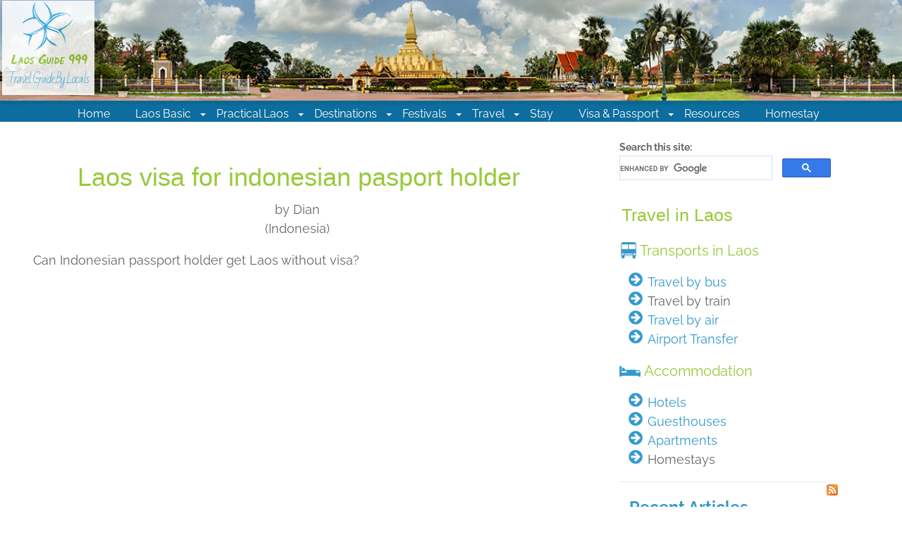

--- FILE ---
content_type: text/html; charset=UTF-8
request_url: https://www.laos-guide-999.com/laos-visa-for-indonesian-pasport-holder.html
body_size: 15509
content:
<!DOCTYPE HTML>
<html xmlns:og="http://opengraphprotocol.org/schema/" xmlns:fb="http://www.facebook.com/2008/fbml">
<head><meta http-equiv="content-type" content="text/html; charset=UTF-8"><title>Laos visa for indonesian pasport holder </title><meta name="description" content="Can Indonesian passport holder get Laos without visa?  ______________ Reply D.Phothisane  Hi Dian,  Thanks for dropping by. At the moment Indonesian passport"><meta id="viewport" name="viewport" content="width=device-width, initial-scale=1">
<link href="/sd,_support-files,_style.css+fonts,_mandali,_400.css+fonts,_raleway,_400.css+fonts,_raleway,_400-italic.css+fonts,_raleway,_700-italic.css+fonts,_raleway,_700.css.pagespeed.cc.wlvf4VVfVx.css" rel="stylesheet" type="text/css"/>
<!-- start: tool_blocks.sbi_html_head -->
<link rel="alternate" type="application/rss+xml" title="RSS" href="https://www.laos-guide-999.com/laos.xml">
<!-- SD -->
<script>var https_page=0</script>
<!-- end: tool_blocks.sbi_html_head -->
<link rel="shortcut icon" type="image/vnd.microsoft.icon" href="https://www.laos-guide-999.com/favicon.ico">
<link rel="canonical" href="https://www.laos-guide-999.com/laos-visa-for-indonesian-pasport-holder.html"/>
<meta property="og:site_name" content="Laos Guide 999"/>
<meta property="og:title" content="Laos visa for indonesian pasport holder "/>
<meta property="og:description" content="Can Indonesian passport holder get Laos without visa? ______________ Reply D.Phothisane Hi Dian, Thanks for dropping by. At the moment Indonesian passport"/>
<meta property="og:type" content="article"/>
<meta property="og:url" content="https://www.laos-guide-999.com/laos-visa-for-indonesian-pasport-holder.html"/>
<style>.fb-button{margin-bottom:10px}</style><script>function MM_swapImgRestore(){var i,x,a=document.MM_sr;for(i=0;a&&i<a.length&&(x=a[i])&&x.oSrc;i++)x.src=x.oSrc;}function MM_preloadImages(){var d=document;if(d.images){if(!d.MM_p)d.MM_p=new Array();var i,j=d.MM_p.length,a=MM_preloadImages.arguments;for(i=0;i<a.length;i++)if(a[i].indexOf("#")!=0){d.MM_p[j]=new Image;d.MM_p[j++].src=a[i];}}}function MM_swapImage(){var i,j=0,x,a=MM_swapImage.arguments;document.MM_sr=new Array;for(i=0;i<(a.length-2);i+=3)if((x=MM_findObj(a[i]))!=null){document.MM_sr[j++]=x;if(!x.oSrc)x.oSrc=x.src;x.src=a[i+2];}}function MM_openBrWindow(theURL,winName,features){window.open(theURL,winName,features);}function MM_findObj(n,d){var p,i,x;if(!d)d=document;if((p=n.indexOf("?"))>0&&parent.frames.length){d=parent.frames[n.substring(p+1)].document;n=n.substring(0,p);}if(!(x=d[n])&&d.all)x=d.all[n];for(i=0;!x&&i<d.forms.length;i++)x=d.forms[i][n];for(i=0;!x&&d.layers&&i<d.layers.length;i++)x=MM_findObj(n,d.layers[i].document);if(!x&&d.getElementById)x=d.getElementById(n);return x;}</script>
<script>function MM_displayStatusMsg(msgStr){status=msgStr;document.MM_returnValue=true;}</script>
<!-- start: shared_blocks.129027634#end-of-head -->
<link rel="stylesheet" href="https://fonts.googleapis.com/css?family=Courgette|Just+Another+Hand|Tangerine|Bad+Script|Kalam:700|Handlee |Pompiere|Sue+Ellen+Francisco|Marck+Script|Tenor+Sans"/>
<script async custom-element="amp-ad" src="https://cdn.ampproject.org/v0/amp-ad-0.1.js"></script>
<!-- end: shared_blocks.129027634#end-of-head -->
<style>.c2style{min-width:300px;max-width:800px;margin:0 auto;overflow-x:hidden;border:1px solid #eee;padding-left:15px;padding-right:15px;padding-bottom:5px;border-radius:6px;background:-webkit-linear-gradient(bottom,#fdfdf9,#f3f2da);background:-ms-linear-gradient(bottom,#fdfdf9,#f3f2da);background:-moz-linear-gradient(bottom,#fdfdf9,#f3f2da);background:-o-linear-gradient(bottom,#fdfdf9,#f3f2da)}.c2style form table{width:96%!important;padding:0 2%;overflow-x:hidden}.c2style label,.c2style .formbody{width:90%;margin:10px auto;font-family:Arial,Verdana;color:#333;font-size:14px;font-weight:normal}</style>
<script>var FIX=FIX||{};</script>
</head>
<body class="responsive">
<div id="PageWrapper" class="modern">
<div id="HeaderWrapper">
<div id="Header">
<div class="Liner">
<div class="WebsiteName">
<a href="/">Laos Guide 999 </a>
</div><div class="Tagline">Travel Guide by Locals</div>
<!-- start: shared_blocks.129027630#top-of-header -->
<!-- start: tool_blocks.navbar.horizontal.center --><div class="ResponsiveNavWrapper">
<div class="ResponsiveNavButton"><span>Menu</span></div><div class="HorizontalNavBarCenter HorizontalNavBar HorizontalNavBarCSS ResponsiveNav"><ul class="root"><li class="li1"><a href="/">Home</a></li><li class="li1 submenu"><span class="navheader">Laos Basic</span><ul><li class="li2"><a href="/about-laos.html">About Laos</a></li><li class="li2"><a href="/where-is-laos.html">Where is Laos?</a></li><li class="li2"><a href="/laos-facts.html">Lao Facts</a></li><li class="li2"><a href="/Laos-culture.html">Lao Culture</a></li><li class="li2"><a href="/Laos-flag.html">Lao Flag</a></li><li class="li2"><a href="/Laos-food.html">Lao Food</a></li><li class="li2"><a href="/laos-government.html">Lao Government</a></li><li class="li2"><a href="/laos-population.html">Lao Population</a></li><li class="li2"><a href="/laos-holidays.html">Lao Public Holidays</a></li></ul></li><li class="li1 submenu"><span class="navheader">Practical Laos</span><ul><li class="li2"><a href="/money-matter.html">Money Matters</a></li><li class="li2"><a href="/lao-language.html">Lao Language</a></li><li class="li2"><a href="/laos-map.html">Lao Maps</a></li><li class="li2"><a href="/dos-and-donts.html">Dos and Don'ts</a></li><li class="li2"><a href="/travel-safe.html">Travel safe in Laos</a></li></ul></li><li class="li1 submenu"><span class="navheader">Destinations</span><ul><li class="li2"><a href="/Luang-prabang.html">Luang Prabang</a></li><li class="li2"><a href="/vientiane-capital.html">Vientiane Capital</a></li></ul></li><li class="li1 submenu"><span class="navheader">Festivals</span><ul></ul></li><li class="li1 submenu"><span class="navheader">Travel</span><ul><li class="li2"><a href="/travel-to-laos.html">Getting to Laos</a></li><li class="li2"><a href="/vientiane-airport-transfer.html">Vientiane Airport Transfer</a></li><li class="li2"><a href="/travel-by-bus.html">Traveling by Bus</a></li><li class="li2"><a href="/laos-cambodia-bus.html">Laos-Cambodia Bus</a></li><li class="li2"><a href="/thailand-bus.html">Laos-Thailand Bus</a></li><li class="li2"><a href="/laos-vietnam-bus.html">Laos-Vietnam Bus</a></li><li class="li2"><a href="/china-bus.html">Laos-China Bus</a></li><li class="li2"><a href="/international-buses.html">International Bus</a></li><li class="li2"><a href="/city-bus.html">Vientiane City Bus</a></li><li class="li2"><a href="/cross-country-bus.html">Cross Country Bus</a></li></ul></li><li class="li1"><a href="/laos-accommodation.html">Stay</a></li><li class="li1 submenu"><span class="navheader">Visa & Passport</span><ul><li class="li2"><a href="/laos-visa.html">Lao Visa Types</a></li><li class="li2"><a href="/laos-visa-on-arrival.html">Visa on Arrival</a></li><li class="li2"><a href="/laos-tourist-visa.html">Tourist Visa</a></li><li class="li2"><a href="/visa-exemption.html">Visa Exemption</a></li><li class="li2"><a href="/visa-extension.html">Visa Extension</a></li><li class="li2"><a href="/laos-passport.html">How to Get Lao Passport</a></li></ul></li><li class="li1"><a href="/resources-about-laos.html">Resources</a></li><li class="li1"><a href="/homestay.html">Homestay</a></li></ul></div></div>
<!-- end: tool_blocks.navbar.horizontal.center -->
<!-- end: shared_blocks.129027630#top-of-header -->
<!-- start: shared_blocks.129027602#bottom-of-header -->
<!-- end: shared_blocks.129027602#bottom-of-header -->
</div><!-- end Liner -->
</div><!-- end Header -->
</div><!-- end HeaderWrapper -->
<div id="ColumnsWrapper">
<div id="ContentWrapper">
<div id="ContentColumn">
<div class="Liner">
<!-- start: shared_blocks.129027599#above-h1 -->
<!-- end: shared_blocks.129027599#above-h1 -->
<!--  -->
<style>.errFld{padding:3px}.errFldOn{padding:0;border:3px solid red}.errMsg{font-weight:bold;color:red;visibility:hidden}.errMsgOn{visibility:visible}#edit textarea{border:1px solid #000}.editTitle{font-size:22px;font-weight:bold;text-align:center}#preview .editTitle{margin-top:0}.editName,.editCountry{text-align:center}.editName,.editCountry,.editBody{}.editBody{text-align:left}#preview{margin-left:auto;margin-right:auto}.GadSense{float:left;vertical-align:top;padding:0 8px 8px 0;margin:0 8px 0 0}.gLinkUnitTop{width:466px;margin:12px auto}.gLinkUnitBot{width:120px;float:right;margin:4px 0 24px 36px}</style>
<div id="submission_24950847" style="border:0px solid black;padding:5px;">
<h1 style="text-align:center;">Laos visa for indonesian pasport holder </h1>
<p style="text-align:center;">
by Dian
<br>(Indonesia)
</p>
<p>
Can Indonesian passport holder get Laos without visa?<br><br><div class="AdSenseBoxCenter"><script>google_ad_client="pub-9682069672851646";google_ad_slot="5926339278";google_ad_width=336;google_ad_height=280;</script>
<script src="https://pagead2.googlesyndication.com/pagead/show_ads.js"></script></div><br>______________<br>Reply<br>D.Phothisane<br><br>Hi Dian,<br><br>Thanks for dropping by.<br>At the moment Indonesian passport holders CANNOT enter Laos without a visa. You can get a visa at Lao airports and <a href="https://www.laos-guide-999.com/Laos-border.html">border check points</a> on your arrival.<br><br>I was told that the free visa policy between Laos and Indonesia will be implemented next month (April 2011). <br><br>I'll keep my antenna up, and will post it here as soon as I have an update. <br>
</p>
</div>
<div class="AdSenseBoxCenter"><script>google_ad_client="pub-9682069672851646";google_ad_slot="4856926867";google_ad_width=468;google_ad_height=60;</script>
<script src="https://pagead2.googlesyndication.com/pagead/show_ads.js"></script></div>
<table id="comments" style="width:100%; max-width:450px;" border="0" cellpadding="4" cellspacing="0">
<tr>
<td>
<h3 style="text-align:center;">
Comments for Laos visa for indonesian pasport holder <br>
<!-- Laos visa for indonesian pasport holder  -->
</h3>
<p style="text-align:center">
<a href="https://www.laos-guide-999.com/laos-visa-for-indonesian-pasport-holder-comment-form.html">Click here to add your own comments</a>
</p>
</td>
</tr>
<tr>
<td style="text-align:center;">
<div id="27700922">
<div id="comment_27700922">
<table style="width:100%; padding:4px;">
<tr>
<td valign="top" style="width:25%;text-align:left;" class="date">
Jan 19, 2012<br>
</td>
<td valign="top" style="text-align:left;">
<strong>visa to laos</strong>
<br>
<!-- anita -->
<span class="author" style="text-align:left;"><strong>by: anita </strong></span>
<br>
<br><span class="subBodyText">
hallo, <br>I am Indonesian and planning to go to Laos on Feb 2012.<br>Do I need a visa?<br><br>thank you, Anita</span>
</td>
</tr>
</table>
<hr>
</div>
</div>
</td>
</tr>
<tr>
<td style="text-align:center;">
<div id="25643027">
<div id="comment_25643027">
<table style="width:100%; padding:4px;">
<tr>
<td valign="top" style="width:25%;text-align:left;" class="date">
May 25, 2011<br>
</td>
<td valign="top" style="text-align:left;">
<strong>Re: Lao visa</strong>
<br>
<!-- D.Phothisane -->
<span class="author" style="text-align:left;"><strong>by: D.Phothisane </strong></span>
<br>
<br><span class="subBodyText">
Hello JL,<br><br>That's a good news. Thanks for sharing.<br>Before I can confirm whether or not the information you got is accurate I will definitely need to check with a trusted source. <br><br>I'll make sure to share it here when I have an update.<br><br>Thanks,<br>D.Phothisane<br><br></span>
</td>
</tr>
</table>
<hr>
</div>
</div>
</td>
</tr>
<tr>
<td style="text-align:center;">
<div id="25612448">
<div id="comment_25612448">
<table style="width:100%; padding:4px;">
<tr>
<td valign="top" style="width:25%;text-align:left;" class="date">
May 23, 2011<br>
</td>
<td valign="top" style="text-align:left;">
<strong>Laos Visa</strong>
<br>
<!-- JL -->
<span class="author" style="text-align:left;"><strong>by: JL </strong></span>
<br>
<br><span class="subBodyText">
Dear D.Phothisane, <br><br>Last month (April 2011) when I was in Cambodia, trying to get visa to Laos, The travel agent in Phnom Phen after attempt to process to get Laos visa at Laos embassy, returned my passport and said that for Indonesia there is no need to apply for visa if it is a short visit (less than 15 days) and at Laos entry post I will be granted a visitor-pass (transit visa?). For longer stay then I will need a visa.<br><br>Since I change my travel plan, I did not enter Laos, so I can't confirm the above information. I'll be glad if the above information is correct, since I plan to come to Laos sometime next year.</span>
</td>
</tr>
</table>
<hr>
</div>
</div>
</td>
</tr>
<tr>
<td style="text-align:center;">
<div id="24960082">
<div id="comment_24960082">
<table style="width:100%; padding:4px;">
<tr>
<td valign="top" style="width:25%;text-align:left;" class="date">
Mar 19, 2011<br>
</td>
<td valign="top" style="text-align:left;">
<strong>No date announced</strong>
<br>
<!-- D.Phothisane -->
<span class="author" style="text-align:left;"><strong>by: D.Phothisane </strong></span>
<br>
<br><span class="subBodyText">
I actually tried to ask when exactly the visa free policy between Laos and Indonesia is going to be implemented but no date was given. But the agreement has been signed between the two governments. It was mentioned by another site visitor <a href="https://www.laos-guide-999.com/visa-for-indonesian-passport.html">here</a>.</span>
</td>
</tr>
</table>
<hr>
</div>
</div>
</td>
</tr>
<tr>
<td style="text-align:center;">
<div id="24951211">
<div id="comment_24951211">
<table style="width:100%; padding:4px;">
<tr>
<td valign="top" style="width:25%;text-align:left;" class="date">
Mar 18, 2011<br>
</td>
<td valign="top" style="text-align:left;">
<strong>Laos Visa</strong>
<br>
<!-- Dian  -->
<span class="author" style="text-align:left;"><strong>by: Dian </strong></span>
<br>
<br><span class="subBodyText">
Dear D.Phothisane, <br><br>Thanks for the answer.., can I know what date the free visa for Indonesian passport holder implemented?, because me and my friend plan to go to Laos around 22nd April .. thanks for your answer..<br><br>Regards, <br>Dian</span>
</td>
</tr>
</table>
<hr>
</div>
</div>
</td>
</tr>
<tr>
<td>
<p style="text-align:center;">
<a href="https://www.laos-guide-999.com/laos-visa-for-indonesian-pasport-holder-comment-form.html">Click here to add your own comments</a>
</p>
<p>
<a href="https://www.laos-guide-999.com/question-answers-about-Laos.html#INV">
Join in and write your own page! It's easy to do. How? Simply click here to return to <b>Laos Visa Experience or general questions</b>.</a>
<!-- Laos Visa Experience or general questions -->
</p>
</td>
</tr>
</table>
<!-- Dian -->
<!-- Laos Visa Experience or general questions -->
<!-- start: shared_blocks.129027632#above-socialize-it -->
<h3 style="margin-top: 35px;">Like This Page?</h3>
<!-- end: shared_blocks.129027632#above-socialize-it -->
<!-- start: shared_blocks.129027601#socialize-it -->
<!-- start: tool_blocks.faceit_like.1 --><div style='min-height:32px; display: block;'><div class="fb-like" data-action="like" data-font="" data-href="http://www.laos-guide-999.com/laos-visa-for-indonesian-pasport-holder.html" data-send="false" data-show-faces="false" data-width="450"></div></div><!-- end: tool_blocks.faceit_like.1 -->
<div class=" socializeIt socializeIt-responsive" style="border-color: #cccccc; border-width: 1px 1px 1px 1px; border-style: solid; box-sizing: border-box"><div style="overflow-x: auto;">
<table class="columns_block grid_block" border="0" style="width: 100%;"><tr><td class="column_0" style="width: 20%;vertical-align:top;">
<div class="shareHeader">
<strong class="ss-shareLabel" style="font-size: 16px;">Share this page:</strong>
<div id="whatsthis" style="font-size:11px;"><a href="#" onclick="open_whats_this(); return false;">What&rsquo;s this?</a></div>
</div>
</td><td class="column_1" style="width: 80%;vertical-align:top;">
<!-- start: tool_blocks.social_sharing -->
<div class="SocialShare SocialShareRegular"><a href="#" rel="noopener noreferrer" onclick="window.open('https://www.facebook.com/sharer.php?u='+ encodeURIComponent(document.location.href) +'&t=' + encodeURIComponent(document.title), 'sharer','toolbar=0,status=0,width=700,height=500,resizable=yes,scrollbars=yes');return false;" target="_blank" class="socialIcon facebook"><svg width="20" height="20" aria-hidden="true" focusable="false" data-prefix="fab" data-icon="facebook-square" role="img" xmlns="http://www.w3.org/2000/svg" viewBox="0 0 448 512"><path fill="currentColor" d="M400 32H48A48 48 0 0 0 0 80v352a48 48 0 0 0 48 48h137.25V327.69h-63V256h63v-54.64c0-62.15 37-96.48 93.67-96.48 27.14 0 55.52 4.84 55.52 4.84v61h-31.27c-30.81 0-40.42 19.12-40.42 38.73V256h68.78l-11 71.69h-57.78V480H400a48 48 0 0 0 48-48V80a48 48 0 0 0-48-48z" class=""></path></svg><span>Facebook</span></a><a href="#" rel="noopener noreferrer" onclick="window.open('https://twitter.com/intent/tweet?text=Reading%20about%20this:%20'+encodeURIComponent(document.title)+'%20-%20' + encodeURIComponent(document.location.href), 'sharer','toolbar=0,status=0,width=700,height=500,resizable=yes,scrollbars=yes');return false;" target="_blank" class="socialIcon twitter"><svg width="20" height="20" aria-hidden="true" focusable="false" data-prefix="fab" data-icon="twitter-square" role="img" viewBox="0 0 1200 1227" fill="none" xmlns="http://www.w3.org/2000/svg"><path d="M714.163 519.284L1160.89 0H1055.03L667.137 450.887L357.328 0H0L468.492 681.821L0 1226.37H105.866L515.491 750.218L842.672 1226.37H1200L714.137 519.284H714.163ZM569.165 687.828L521.697 619.934L144.011 79.6944H306.615L611.412 515.685L658.88 583.579L1055.08 1150.3H892.476L569.165 687.854V687.828Z" fill="currentColor"></path></svg><span>X</span></a></div>
<!-- end: tool_blocks.social_sharing -->
</td></tr></table>
</div>
<div class="socialize-pay-it-forward-wrapper" style="background:;">
<details class="socialize-pay-it-forward">
<summary>Enjoy this page? Please pay it forward. Here's how...</summary>
<p>Would you prefer to share this page with others by linking to it?</p>
<ol>
<li>Click on the HTML link code below.</li>
<li>Copy and paste it, adding a note of your own, into your blog, a Web page, forums, a blog comment,
your Facebook account, or anywhere that someone would find this page valuable.</li>
</ol>
<script>var l=window.location.href,d=document;document.write('<form action="#"><div style="text-align:center"><textarea cols="50" rows="2" onclick="this.select();">&lt;a href="'+l+'"&gt;'+d.title+'&lt;/a&gt;</textarea></div></form>');</script>
</details>
</div>
</div>
<!-- end: shared_blocks.129027601#socialize-it -->
<!-- start: shared_blocks.129027610#below-socialize-it -->
<div class="" style="margin-left: auto; margin-right: auto; float: none; box-sizing: border-box"></div>
<!-- end: shared_blocks.129027610#below-socialize-it -->
</div><!-- end Liner -->
</div><!-- end ContentColumn -->
</div><!-- end ContentWrapper -->
<div id="NavWrapper">
<div id="NavColumn">
<div class="Liner">
<!-- start: shared_blocks.129027639#top-of-nav-column -->
<style>.SearchBox{width:300px}.SearchBox td{border:0;padding-left:0}.SearchBox table{border-left:0}</style>
<div class="SearchBox">
<span style="font-size:14px; font-weight:bold">Search this site:</span>
<script>(function(){var cx='partner-pub-9682069672851646:5828146335';var gcse=document.createElement('script');gcse.type='text/javascript';gcse.async=true;gcse.src='https://cse.google.com/cse.js?cx='+cx;var s=document.getElementsByTagName('script')[0];s.parentNode.insertBefore(gcse,s);})();</script>
<gcse:searchbox-only></gcse:searchbox-only>
</div>
<!-- end: shared_blocks.129027639#top-of-nav-column -->
<!-- start: shared_blocks.129027635#navigation -->
<h2><span style="font-size: 25px;">Travel in Laos</span></h2>
<h4 style="background-image:url(https://www.laos-guide-999.com/images/xicon-transport.jpg.pagespeed.ic._3fgxQwIc7.webp);background-position:left;background-repeat:no-repeat;text-indent:1.3em">Transports in Laos</h4>
<ul><li><a href="https://www.laos-guide-999.com/travel-by-bus.html">Travel by bus</a></li><li>Travel by train</li><li><a href="https://www.laos-guide-999.com/Flights-to-Laos.html">Travel by air</a></li><li><a href="https://www.laos-guide-999.com/vientiane-airport-transfer.html">Airport Transfer</a></li></ul>
<!-- end: shared_blocks.129027635#navigation -->
<!-- start: shared_blocks.129027640#bottom-of-nav-column -->
<h4 style="background-image:url(https://www.laos-guide-999.com/images/xicon-bed-l.png.pagespeed.ic.go3hmqrGO2.webp);background-position:left;background-repeat:no-repeat;text-indent:1.6em">Accommodation</h4>
<ul><li><a href="https://www.laos-guide-999.com/laos-hotel.html">Hotels</a></li><li><a href="https://www.laos-guide-999.com/laos-guest-houses.html">Guesthouses</a></li><li><a href="https://www.laos-guide-999.com/lao-apartments.html">Apartments</a></li><li>Homestays</li></ul>
<!-- start: tool_blocks.whatsnew.[base64] -->
<div class="WhatsNew" style="width: 85%">
<h2><a href="https://www.laos-guide-999.com/Laos-blog.html">Recent Articles</a></h2><div class="WhatsNew-subscribe">
<img loading="lazy" class="WhatsNew-icon" src="[data-uri]" alt="RSS"/>
<ul>
<li>
<a href="https://www.laos-guide-999.com/laos.xml">
<img loading="lazy" src="[data-uri]" alt="XML RSS"/>
</a>
</li> <li>
<a href="https://feedly.com/i/subscription/feed/https://www.laos-guide-999.com/laos.xml" target="new" rel="nofollow">
<img loading="lazy" src="[data-uri]" alt="follow us in feedly"/>
</a>
</li> <li>
<a href="https://add.my.yahoo.com/rss?url=https://www.laos-guide-999.com/laos.xml" target="new" rel="nofollow">
<img loading="lazy" src="[data-uri]" alt="Add to My Yahoo!"/>
</a>
</li> </ul>
</div><ol>
<li>
<h3><a href="https://www.laos-guide-999.com/homestay.html">Homestay in Laos - What's available, and their contact information</a></h3><p class="WhatsNew-time"><abbr title="2025-07-23T01:21:32-0400">Jul 23, 25 01:21 AM</abbr></p><div class="blogItThumbnail"><a href="https://www.laos-guide-999.com/homestay.html"><img class="blogItThumbnail" src="https://www.laos-guide-999.com/images/150x145xhomestay-sleeping-gear.jpg.pagespeed.ic.-hhmqUFqTg.webp" alt="HomeStay Mosquito net" style="width:150px;height:145px" width="150" height="145"></a></div><div class="WhatsNew-content">Homestay in Laos provides a great opportunity to stay with a local family, experience the local/rural community, their culture and lifestyle.</div><p class="WhatsNew-more"><a href="/homestay.html">Read More</a></p></li>
<li>
<h3><a href="https://www.laos-guide-999.com/about-laos.html">About Laos - Background information on Laos</a></h3><p class="WhatsNew-time"><abbr title="2025-07-23T00:50:55-0400">Jul 23, 25 12:50 AM</abbr></p><div class="blogItThumbnail"><a href="https://www.laos-guide-999.com/about-laos.html"><img class="blogItThumbnail" src="[data-uri]" alt="aboutlaos-lakeMountain" style="width:150px;height:73.3333333333333px"></a></div><div class="WhatsNew-content">This provides a brief background information about Laos</div><p class="WhatsNew-more"><a href="/about-laos.html">Read More</a></p></li>
<li>
<h3><a href="https://www.laos-guide-999.com/weather-in-laos.html">Weather in Laos - Plan your trip</a></h3><p class="WhatsNew-time"><abbr title="2025-03-07T09:49:36-0500">Mar 07, 25 09:49 AM</abbr></p><div class="blogItThumbnail"><a href="https://www.laos-guide-999.com/weather-in-laos.html"><img class="blogItThumbnail" src="https://www.laos-guide-999.com/images/weather-in-Laos-Monsoon-byBrianYurasits.jpg" alt="Weather monsoon sky" style="width:150px;height:99.99px" width="150" height="99.99"></a></div><div class="WhatsNew-content">What the weather is like in Laos? When is the best time to visit? Learn about the Weather in Laos to help you plan your ideal trip.</div><p class="WhatsNew-more"><a href="/weather-in-laos.html">Read More</a></p></li></ol></div><!-- end: tool_blocks.whatsnew.[base64] -->
<div id="adgshp-1983112130"></div>
<script src="//cdn0.agoda.net/images/sherpa/js/sherpa_init1_06.min.js"></script><script>var stg=new Object();stg.crt="30738477150242";stg.version="1.04";stg.id=stg.name="adgshp-1983112130";stg.width="300px";stg.height="350px";stg.ReferenceKey="nM3zE0XtcGfK+Tpo1v51nQ==";stg.Layout="SquareCalendar";stg.Language="en-us";stg.Cid="1461463";stg.DestinationName="";stg.OverideConf=false;new AgdSherpa(stg).initialize();</script>
<!-- end: shared_blocks.129027640#bottom-of-nav-column -->
</div><!-- end Liner -->
</div><!-- end NavColumn -->
</div><!-- end NavWrapper -->
</div><!-- end ColumnsWrapper -->
<div id="FooterWrapper">
<div id="Footer">
<div class="Liner">
<!-- start: shared_blocks.129027603#above-bottom-nav -->
<!-- end: shared_blocks.129027603#above-bottom-nav -->
<!-- start: shared_blocks.129027606#bottom-navigation -->
<div class=" BotNav" style="box-sizing: border-box"><p><a href="https://www.laos-guide-999.com/"><span style="font-size: 12px;color: rgb(146, 146, 146);">HOME</span></a><span style="font-size: 12px;color: rgb(146, 146, 146);">&#xa0;|&#xa0;</span><a href="https://www.laos-guide-999.com/contact-me.html"><span style="font-size: 12px;color: rgb(146, 146, 146);">CONTACT ME</span></a><span style="font-size: 12px;color: rgb(146, 146, 146);">&#xa0;|&#xa0;</span><a href="https://www.laos-guide-999.com/disclaimer.html"><span style="font-size: 12px;color: rgb(146, 146, 146);">DISCLAIMER</span></a></p>
</div>
<!-- end: shared_blocks.129027606#bottom-navigation -->
<!-- start: shared_blocks.129027600#below-bottom-nav -->
<!-- end: shared_blocks.129027600#below-bottom-nav -->
<!-- start: shared_blocks.129027605#footer -->
<p><span style="font-size: 15px;color: rgb(227, 227, 227);">Copyright © 2024 laos-guide-999.com. All rights reserved.</span></p>
<a href="https://www.copyscape.com/"><img src="https://www.laos-guide-999.com/images/xcopyscape-banner-white-130x46.png.pagespeed.ic.3B0lmGk54B.webp" width="130" height="46" border="0" alt="Protected by Copyscape" title="Protected by Copyscape Plagiarism Checker - Do not copy content from this page."/></a>
<!-- end: shared_blocks.129027605#footer -->
</div><!-- end Liner -->
</div><!-- end Footer -->
</div><!-- end FooterWrapper -->
</div><!-- end PageWrapper -->
<script src="/sd/support-files/fix.js.pagespeed.jm.3phKUrh9Pj.js"></script>
<script>FIX.doEndOfBody();</script>
<script src="/sd/support-files/design.js.pagespeed.jm.uHGT603eP3.js"></script>
<!-- start: tool_blocks.sbi_html_body_end -->
<script>var SS_PARAMS={pinterest_enabled:false,googleplus1_on_page:false,socializeit_onpage:false};</script> <div id="fb-root"></div>
<script async defer crossorigin="anonymous" src="https://connect.facebook.net/en_US/sdk.js#xfbml=1&version=v4.0&autoLogAppEvents=1"></script><style>.g-recaptcha{display:inline-block}.recaptcha_wrapper{text-align:center}</style>
<script>if(typeof recaptcha_callbackings!=="undefined"){SS_PARAMS.recaptcha_callbackings=recaptcha_callbackings||[]};</script><script>(function(d,id){if(d.getElementById(id)){return;}var s=d.createElement('script');s.async=true;s.defer=true;s.src="/ssjs/ldr.js";s.id=id;d.getElementsByTagName('head')[0].appendChild(s);})(document,'_ss_ldr_script');</script><!-- end: tool_blocks.sbi_html_body_end -->
<!-- Generated at 12:28:08 26-Jun-2024 with dogdays v149 -->
</body>
</html>


--- FILE ---
content_type: text/html; charset=utf-8
request_url: https://www.google.com/recaptcha/api2/aframe
body_size: 115
content:
<!DOCTYPE HTML><html><head><meta http-equiv="content-type" content="text/html; charset=UTF-8"></head><body><script nonce="akoxOZQn1qRz0SOuoFjZdQ">/** Anti-fraud and anti-abuse applications only. See google.com/recaptcha */ try{var clients={'sodar':'https://pagead2.googlesyndication.com/pagead/sodar?'};window.addEventListener("message",function(a){try{if(a.source===window.parent){var b=JSON.parse(a.data);var c=clients[b['id']];if(c){var d=document.createElement('img');d.src=c+b['params']+'&rc='+(localStorage.getItem("rc::a")?sessionStorage.getItem("rc::b"):"");window.document.body.appendChild(d);sessionStorage.setItem("rc::e",parseInt(sessionStorage.getItem("rc::e")||0)+1);localStorage.setItem("rc::h",'1768960462704');}}}catch(b){}});window.parent.postMessage("_grecaptcha_ready", "*");}catch(b){}</script></body></html>